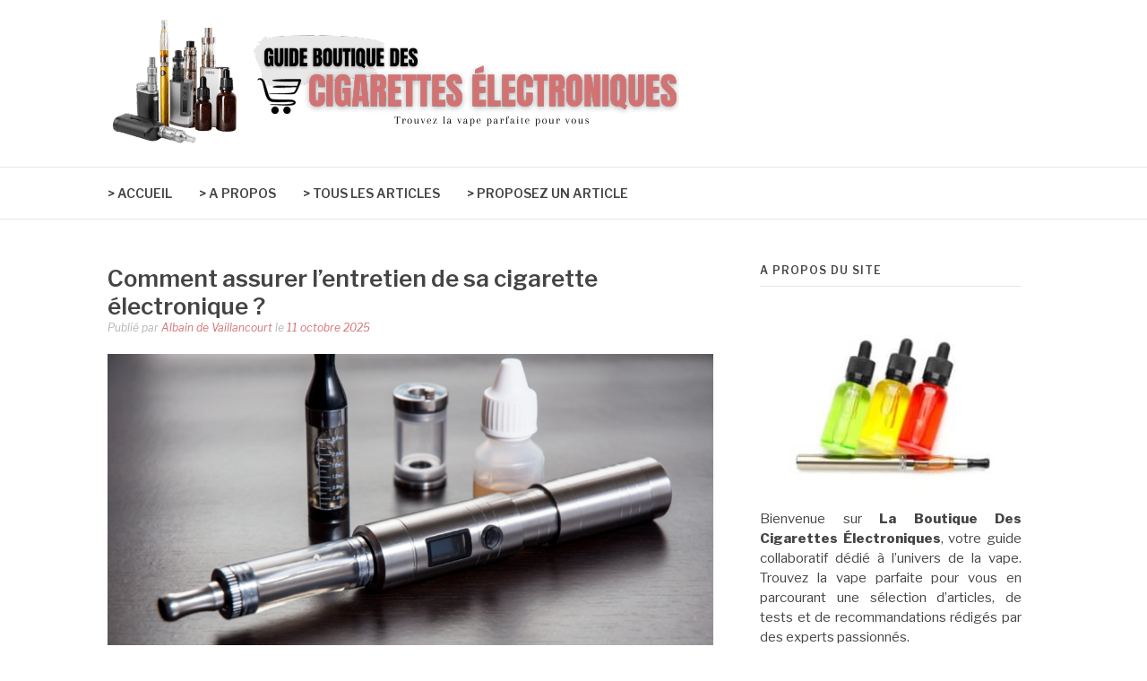

--- FILE ---
content_type: text/html; charset=UTF-8
request_url: https://www.boutique-cigarettes-electroniques.com/assurer-lentretien-de-sa-cigarette-electronique/
body_size: 15741
content:
<!DOCTYPE html>
<html lang="fr-FR">
<head>
<meta charset="UTF-8">
<meta name="viewport" content="width=device-width, initial-scale=1">
<link rel="profile" href="http://gmpg.org/xfn/11">
<link rel="pingback" href="https://www.boutique-cigarettes-electroniques.com/xmlrpc.php">

<meta name='robots' content='index, follow, max-image-preview:large, max-snippet:-1, max-video-preview:-1' />

	<!-- This site is optimized with the Yoast SEO plugin v26.7 - https://yoast.com/wordpress/plugins/seo/ -->
	<title>Comment assurer l&#039;entretien de sa cigarette électronique ?</title>
<link data-rocket-preload as="style" href="https://fonts.googleapis.com/css?family=Libre%20Franklin%3A300%2C300i%2C400%2C400i%2C600%2C600i%2C800%2C800i&#038;subset=latin%2Clatin-ext&#038;display=swap" rel="preload">
<link href="https://fonts.googleapis.com/css?family=Libre%20Franklin%3A300%2C300i%2C400%2C400i%2C600%2C600i%2C800%2C800i&#038;subset=latin%2Clatin-ext&#038;display=swap" media="print" onload="this.media=&#039;all&#039;" rel="stylesheet">
<noscript data-wpr-hosted-gf-parameters=""><link rel="stylesheet" href="https://fonts.googleapis.com/css?family=Libre%20Franklin%3A300%2C300i%2C400%2C400i%2C600%2C600i%2C800%2C800i&#038;subset=latin%2Clatin-ext&#038;display=swap"></noscript>
	<meta name="description" content="Pour assurer l’efficacité et la longévité de son e-cigarette, un vapoteur ne doit pas prendre son nettoyage et son entretien à la légère. Ces bons gestes concernent obligatoirement toutes les pièces de l’instrument, allant de la résistance et de l’embout, jusqu’au clearomiseur et à la batterie." />
	<link rel="canonical" href="https://www.boutique-cigarettes-electroniques.com/assurer-lentretien-de-sa-cigarette-electronique/" />
	<meta property="og:locale" content="fr_FR" />
	<meta property="og:type" content="article" />
	<meta property="og:title" content="Comment assurer l&#039;entretien de sa cigarette électronique ?" />
	<meta property="og:description" content="Pour assurer l’efficacité et la longévité de son e-cigarette, un vapoteur ne doit pas prendre son nettoyage et son entretien à la légère. Ces bons gestes concernent obligatoirement toutes les pièces de l’instrument, allant de la résistance et de l’embout, jusqu’au clearomiseur et à la batterie." />
	<meta property="og:url" content="https://www.boutique-cigarettes-electroniques.com/assurer-lentretien-de-sa-cigarette-electronique/" />
	<meta property="og:site_name" content="La Boutique Des Cigarettes Électroniques" />
	<meta property="article:published_time" content="2025-10-11T22:18:26+00:00" />
	<meta property="article:modified_time" content="2025-10-11T22:18:27+00:00" />
	<meta property="og:image" content="https://www.boutique-cigarettes-electroniques.com/wp-content/uploads/2021/12/entretien-de-sa-cigarette-electronique.png" />
	<meta property="og:image:width" content="1000" />
	<meta property="og:image:height" content="667" />
	<meta property="og:image:type" content="image/png" />
	<meta name="author" content="Albain de Vaillancourt" />
	<meta name="twitter:card" content="summary_large_image" />
	<meta name="twitter:label1" content="Écrit par" />
	<meta name="twitter:data1" content="Albain de Vaillancourt" />
	<meta name="twitter:label2" content="Durée de lecture estimée" />
	<meta name="twitter:data2" content="4 minutes" />
	<script type="application/ld+json" class="yoast-schema-graph">{"@context":"https://schema.org","@graph":[{"@type":"Article","@id":"https://www.boutique-cigarettes-electroniques.com/assurer-lentretien-de-sa-cigarette-electronique/#article","isPartOf":{"@id":"https://www.boutique-cigarettes-electroniques.com/assurer-lentretien-de-sa-cigarette-electronique/"},"author":{"name":"Albain de Vaillancourt","@id":"https://www.boutique-cigarettes-electroniques.com/#/schema/person/b2d30774e1ed7c7bac735a97a0efbde0"},"headline":"Comment assurer l&rsquo;entretien de sa cigarette électronique ?","datePublished":"2025-10-11T22:18:26+00:00","dateModified":"2025-10-11T22:18:27+00:00","mainEntityOfPage":{"@id":"https://www.boutique-cigarettes-electroniques.com/assurer-lentretien-de-sa-cigarette-electronique/"},"wordCount":1220,"publisher":{"@id":"https://www.boutique-cigarettes-electroniques.com/#organization"},"image":{"@id":"https://www.boutique-cigarettes-electroniques.com/assurer-lentretien-de-sa-cigarette-electronique/#primaryimage"},"thumbnailUrl":"https://www.boutique-cigarettes-electroniques.com/wp-content/uploads/2021/12/entretien-de-sa-cigarette-electronique.png","articleSection":["Conseils et maintenance"],"inLanguage":"fr-FR"},{"@type":"WebPage","@id":"https://www.boutique-cigarettes-electroniques.com/assurer-lentretien-de-sa-cigarette-electronique/","url":"https://www.boutique-cigarettes-electroniques.com/assurer-lentretien-de-sa-cigarette-electronique/","name":"Comment assurer l'entretien de sa cigarette électronique ?","isPartOf":{"@id":"https://www.boutique-cigarettes-electroniques.com/#website"},"primaryImageOfPage":{"@id":"https://www.boutique-cigarettes-electroniques.com/assurer-lentretien-de-sa-cigarette-electronique/#primaryimage"},"image":{"@id":"https://www.boutique-cigarettes-electroniques.com/assurer-lentretien-de-sa-cigarette-electronique/#primaryimage"},"thumbnailUrl":"https://www.boutique-cigarettes-electroniques.com/wp-content/uploads/2021/12/entretien-de-sa-cigarette-electronique.png","datePublished":"2025-10-11T22:18:26+00:00","dateModified":"2025-10-11T22:18:27+00:00","description":"Pour assurer l’efficacité et la longévité de son e-cigarette, un vapoteur ne doit pas prendre son nettoyage et son entretien à la légère. Ces bons gestes concernent obligatoirement toutes les pièces de l’instrument, allant de la résistance et de l’embout, jusqu’au clearomiseur et à la batterie.","breadcrumb":{"@id":"https://www.boutique-cigarettes-electroniques.com/assurer-lentretien-de-sa-cigarette-electronique/#breadcrumb"},"inLanguage":"fr-FR","potentialAction":[{"@type":"ReadAction","target":["https://www.boutique-cigarettes-electroniques.com/assurer-lentretien-de-sa-cigarette-electronique/"]}]},{"@type":"ImageObject","inLanguage":"fr-FR","@id":"https://www.boutique-cigarettes-electroniques.com/assurer-lentretien-de-sa-cigarette-electronique/#primaryimage","url":"https://www.boutique-cigarettes-electroniques.com/wp-content/uploads/2021/12/entretien-de-sa-cigarette-electronique.png","contentUrl":"https://www.boutique-cigarettes-electroniques.com/wp-content/uploads/2021/12/entretien-de-sa-cigarette-electronique.png","width":1000,"height":667,"caption":"entretien de sa cigarette électronique"},{"@type":"BreadcrumbList","@id":"https://www.boutique-cigarettes-electroniques.com/assurer-lentretien-de-sa-cigarette-electronique/#breadcrumb","itemListElement":[{"@type":"ListItem","position":1,"name":"Accueil","item":"https://www.boutique-cigarettes-electroniques.com/"},{"@type":"ListItem","position":2,"name":"Comment assurer l&rsquo;entretien de sa cigarette électronique ?"}]},{"@type":"WebSite","@id":"https://www.boutique-cigarettes-electroniques.com/#website","url":"https://www.boutique-cigarettes-electroniques.com/","name":"La Boutique Des Cigarettes Électroniques","description":"Trouvez la vape parfaite pour vous","publisher":{"@id":"https://www.boutique-cigarettes-electroniques.com/#organization"},"potentialAction":[{"@type":"SearchAction","target":{"@type":"EntryPoint","urlTemplate":"https://www.boutique-cigarettes-electroniques.com/?s={search_term_string}"},"query-input":{"@type":"PropertyValueSpecification","valueRequired":true,"valueName":"search_term_string"}}],"inLanguage":"fr-FR"},{"@type":"Organization","@id":"https://www.boutique-cigarettes-electroniques.com/#organization","name":"La Boutique Des Cigarettes Électroniques","url":"https://www.boutique-cigarettes-electroniques.com/","logo":{"@type":"ImageObject","inLanguage":"fr-FR","@id":"https://www.boutique-cigarettes-electroniques.com/#/schema/logo/image/","url":"https://www.boutique-cigarettes-electroniques.com/wp-content/uploads/2023/11/cropped-BoutiqueDesCigaretteselectroniques-2.png","contentUrl":"https://www.boutique-cigarettes-electroniques.com/wp-content/uploads/2023/11/cropped-BoutiqueDesCigaretteselectroniques-2.png","width":638,"height":150,"caption":"La Boutique Des Cigarettes Électroniques"},"image":{"@id":"https://www.boutique-cigarettes-electroniques.com/#/schema/logo/image/"}},{"@type":"Person","@id":"https://www.boutique-cigarettes-electroniques.com/#/schema/person/b2d30774e1ed7c7bac735a97a0efbde0","name":"Albain de Vaillancourt","sameAs":["https://www.boutique-cigarettes-electroniques.com"]}]}</script>
	<!-- / Yoast SEO plugin. -->


<link rel='dns-prefetch' href='//fonts.googleapis.com' />
<link href='https://fonts.gstatic.com' crossorigin rel='preconnect' />
<link rel="alternate" type="application/rss+xml" title="La Boutique Des Cigarettes Électroniques &raquo; Flux" href="https://www.boutique-cigarettes-electroniques.com/feed/" />
<link rel="alternate" type="application/rss+xml" title="La Boutique Des Cigarettes Électroniques &raquo; Flux des commentaires" href="https://www.boutique-cigarettes-electroniques.com/comments/feed/" />
<link rel="alternate" title="oEmbed (JSON)" type="application/json+oembed" href="https://www.boutique-cigarettes-electroniques.com/wp-json/oembed/1.0/embed?url=https%3A%2F%2Fwww.boutique-cigarettes-electroniques.com%2Fassurer-lentretien-de-sa-cigarette-electronique%2F" />
<link rel="alternate" title="oEmbed (XML)" type="text/xml+oembed" href="https://www.boutique-cigarettes-electroniques.com/wp-json/oembed/1.0/embed?url=https%3A%2F%2Fwww.boutique-cigarettes-electroniques.com%2Fassurer-lentretien-de-sa-cigarette-electronique%2F&#038;format=xml" />
<style id='wp-img-auto-sizes-contain-inline-css' type='text/css'>
img:is([sizes=auto i],[sizes^="auto," i]){contain-intrinsic-size:3000px 1500px}
/*# sourceURL=wp-img-auto-sizes-contain-inline-css */
</style>
<style id='wp-emoji-styles-inline-css' type='text/css'>

	img.wp-smiley, img.emoji {
		display: inline !important;
		border: none !important;
		box-shadow: none !important;
		height: 1em !important;
		width: 1em !important;
		margin: 0 0.07em !important;
		vertical-align: -0.1em !important;
		background: none !important;
		padding: 0 !important;
	}
/*# sourceURL=wp-emoji-styles-inline-css */
</style>
<style id='wp-block-library-inline-css' type='text/css'>
:root{--wp-block-synced-color:#7a00df;--wp-block-synced-color--rgb:122,0,223;--wp-bound-block-color:var(--wp-block-synced-color);--wp-editor-canvas-background:#ddd;--wp-admin-theme-color:#007cba;--wp-admin-theme-color--rgb:0,124,186;--wp-admin-theme-color-darker-10:#006ba1;--wp-admin-theme-color-darker-10--rgb:0,107,160.5;--wp-admin-theme-color-darker-20:#005a87;--wp-admin-theme-color-darker-20--rgb:0,90,135;--wp-admin-border-width-focus:2px}@media (min-resolution:192dpi){:root{--wp-admin-border-width-focus:1.5px}}.wp-element-button{cursor:pointer}:root .has-very-light-gray-background-color{background-color:#eee}:root .has-very-dark-gray-background-color{background-color:#313131}:root .has-very-light-gray-color{color:#eee}:root .has-very-dark-gray-color{color:#313131}:root .has-vivid-green-cyan-to-vivid-cyan-blue-gradient-background{background:linear-gradient(135deg,#00d084,#0693e3)}:root .has-purple-crush-gradient-background{background:linear-gradient(135deg,#34e2e4,#4721fb 50%,#ab1dfe)}:root .has-hazy-dawn-gradient-background{background:linear-gradient(135deg,#faaca8,#dad0ec)}:root .has-subdued-olive-gradient-background{background:linear-gradient(135deg,#fafae1,#67a671)}:root .has-atomic-cream-gradient-background{background:linear-gradient(135deg,#fdd79a,#004a59)}:root .has-nightshade-gradient-background{background:linear-gradient(135deg,#330968,#31cdcf)}:root .has-midnight-gradient-background{background:linear-gradient(135deg,#020381,#2874fc)}:root{--wp--preset--font-size--normal:16px;--wp--preset--font-size--huge:42px}.has-regular-font-size{font-size:1em}.has-larger-font-size{font-size:2.625em}.has-normal-font-size{font-size:var(--wp--preset--font-size--normal)}.has-huge-font-size{font-size:var(--wp--preset--font-size--huge)}.has-text-align-center{text-align:center}.has-text-align-left{text-align:left}.has-text-align-right{text-align:right}.has-fit-text{white-space:nowrap!important}#end-resizable-editor-section{display:none}.aligncenter{clear:both}.items-justified-left{justify-content:flex-start}.items-justified-center{justify-content:center}.items-justified-right{justify-content:flex-end}.items-justified-space-between{justify-content:space-between}.screen-reader-text{border:0;clip-path:inset(50%);height:1px;margin:-1px;overflow:hidden;padding:0;position:absolute;width:1px;word-wrap:normal!important}.screen-reader-text:focus{background-color:#ddd;clip-path:none;color:#444;display:block;font-size:1em;height:auto;left:5px;line-height:normal;padding:15px 23px 14px;text-decoration:none;top:5px;width:auto;z-index:100000}html :where(.has-border-color){border-style:solid}html :where([style*=border-top-color]){border-top-style:solid}html :where([style*=border-right-color]){border-right-style:solid}html :where([style*=border-bottom-color]){border-bottom-style:solid}html :where([style*=border-left-color]){border-left-style:solid}html :where([style*=border-width]){border-style:solid}html :where([style*=border-top-width]){border-top-style:solid}html :where([style*=border-right-width]){border-right-style:solid}html :where([style*=border-bottom-width]){border-bottom-style:solid}html :where([style*=border-left-width]){border-left-style:solid}html :where(img[class*=wp-image-]){height:auto;max-width:100%}:where(figure){margin:0 0 1em}html :where(.is-position-sticky){--wp-admin--admin-bar--position-offset:var(--wp-admin--admin-bar--height,0px)}@media screen and (max-width:600px){html :where(.is-position-sticky){--wp-admin--admin-bar--position-offset:0px}}

/*# sourceURL=wp-block-library-inline-css */
</style><style id='global-styles-inline-css' type='text/css'>
:root{--wp--preset--aspect-ratio--square: 1;--wp--preset--aspect-ratio--4-3: 4/3;--wp--preset--aspect-ratio--3-4: 3/4;--wp--preset--aspect-ratio--3-2: 3/2;--wp--preset--aspect-ratio--2-3: 2/3;--wp--preset--aspect-ratio--16-9: 16/9;--wp--preset--aspect-ratio--9-16: 9/16;--wp--preset--color--black: #000000;--wp--preset--color--cyan-bluish-gray: #abb8c3;--wp--preset--color--white: #ffffff;--wp--preset--color--pale-pink: #f78da7;--wp--preset--color--vivid-red: #cf2e2e;--wp--preset--color--luminous-vivid-orange: #ff6900;--wp--preset--color--luminous-vivid-amber: #fcb900;--wp--preset--color--light-green-cyan: #7bdcb5;--wp--preset--color--vivid-green-cyan: #00d084;--wp--preset--color--pale-cyan-blue: #8ed1fc;--wp--preset--color--vivid-cyan-blue: #0693e3;--wp--preset--color--vivid-purple: #9b51e0;--wp--preset--gradient--vivid-cyan-blue-to-vivid-purple: linear-gradient(135deg,rgb(6,147,227) 0%,rgb(155,81,224) 100%);--wp--preset--gradient--light-green-cyan-to-vivid-green-cyan: linear-gradient(135deg,rgb(122,220,180) 0%,rgb(0,208,130) 100%);--wp--preset--gradient--luminous-vivid-amber-to-luminous-vivid-orange: linear-gradient(135deg,rgb(252,185,0) 0%,rgb(255,105,0) 100%);--wp--preset--gradient--luminous-vivid-orange-to-vivid-red: linear-gradient(135deg,rgb(255,105,0) 0%,rgb(207,46,46) 100%);--wp--preset--gradient--very-light-gray-to-cyan-bluish-gray: linear-gradient(135deg,rgb(238,238,238) 0%,rgb(169,184,195) 100%);--wp--preset--gradient--cool-to-warm-spectrum: linear-gradient(135deg,rgb(74,234,220) 0%,rgb(151,120,209) 20%,rgb(207,42,186) 40%,rgb(238,44,130) 60%,rgb(251,105,98) 80%,rgb(254,248,76) 100%);--wp--preset--gradient--blush-light-purple: linear-gradient(135deg,rgb(255,206,236) 0%,rgb(152,150,240) 100%);--wp--preset--gradient--blush-bordeaux: linear-gradient(135deg,rgb(254,205,165) 0%,rgb(254,45,45) 50%,rgb(107,0,62) 100%);--wp--preset--gradient--luminous-dusk: linear-gradient(135deg,rgb(255,203,112) 0%,rgb(199,81,192) 50%,rgb(65,88,208) 100%);--wp--preset--gradient--pale-ocean: linear-gradient(135deg,rgb(255,245,203) 0%,rgb(182,227,212) 50%,rgb(51,167,181) 100%);--wp--preset--gradient--electric-grass: linear-gradient(135deg,rgb(202,248,128) 0%,rgb(113,206,126) 100%);--wp--preset--gradient--midnight: linear-gradient(135deg,rgb(2,3,129) 0%,rgb(40,116,252) 100%);--wp--preset--font-size--small: 13px;--wp--preset--font-size--medium: 20px;--wp--preset--font-size--large: 36px;--wp--preset--font-size--x-large: 42px;--wp--preset--spacing--20: 0.44rem;--wp--preset--spacing--30: 0.67rem;--wp--preset--spacing--40: 1rem;--wp--preset--spacing--50: 1.5rem;--wp--preset--spacing--60: 2.25rem;--wp--preset--spacing--70: 3.38rem;--wp--preset--spacing--80: 5.06rem;--wp--preset--shadow--natural: 6px 6px 9px rgba(0, 0, 0, 0.2);--wp--preset--shadow--deep: 12px 12px 50px rgba(0, 0, 0, 0.4);--wp--preset--shadow--sharp: 6px 6px 0px rgba(0, 0, 0, 0.2);--wp--preset--shadow--outlined: 6px 6px 0px -3px rgb(255, 255, 255), 6px 6px rgb(0, 0, 0);--wp--preset--shadow--crisp: 6px 6px 0px rgb(0, 0, 0);}:where(.is-layout-flex){gap: 0.5em;}:where(.is-layout-grid){gap: 0.5em;}body .is-layout-flex{display: flex;}.is-layout-flex{flex-wrap: wrap;align-items: center;}.is-layout-flex > :is(*, div){margin: 0;}body .is-layout-grid{display: grid;}.is-layout-grid > :is(*, div){margin: 0;}:where(.wp-block-columns.is-layout-flex){gap: 2em;}:where(.wp-block-columns.is-layout-grid){gap: 2em;}:where(.wp-block-post-template.is-layout-flex){gap: 1.25em;}:where(.wp-block-post-template.is-layout-grid){gap: 1.25em;}.has-black-color{color: var(--wp--preset--color--black) !important;}.has-cyan-bluish-gray-color{color: var(--wp--preset--color--cyan-bluish-gray) !important;}.has-white-color{color: var(--wp--preset--color--white) !important;}.has-pale-pink-color{color: var(--wp--preset--color--pale-pink) !important;}.has-vivid-red-color{color: var(--wp--preset--color--vivid-red) !important;}.has-luminous-vivid-orange-color{color: var(--wp--preset--color--luminous-vivid-orange) !important;}.has-luminous-vivid-amber-color{color: var(--wp--preset--color--luminous-vivid-amber) !important;}.has-light-green-cyan-color{color: var(--wp--preset--color--light-green-cyan) !important;}.has-vivid-green-cyan-color{color: var(--wp--preset--color--vivid-green-cyan) !important;}.has-pale-cyan-blue-color{color: var(--wp--preset--color--pale-cyan-blue) !important;}.has-vivid-cyan-blue-color{color: var(--wp--preset--color--vivid-cyan-blue) !important;}.has-vivid-purple-color{color: var(--wp--preset--color--vivid-purple) !important;}.has-black-background-color{background-color: var(--wp--preset--color--black) !important;}.has-cyan-bluish-gray-background-color{background-color: var(--wp--preset--color--cyan-bluish-gray) !important;}.has-white-background-color{background-color: var(--wp--preset--color--white) !important;}.has-pale-pink-background-color{background-color: var(--wp--preset--color--pale-pink) !important;}.has-vivid-red-background-color{background-color: var(--wp--preset--color--vivid-red) !important;}.has-luminous-vivid-orange-background-color{background-color: var(--wp--preset--color--luminous-vivid-orange) !important;}.has-luminous-vivid-amber-background-color{background-color: var(--wp--preset--color--luminous-vivid-amber) !important;}.has-light-green-cyan-background-color{background-color: var(--wp--preset--color--light-green-cyan) !important;}.has-vivid-green-cyan-background-color{background-color: var(--wp--preset--color--vivid-green-cyan) !important;}.has-pale-cyan-blue-background-color{background-color: var(--wp--preset--color--pale-cyan-blue) !important;}.has-vivid-cyan-blue-background-color{background-color: var(--wp--preset--color--vivid-cyan-blue) !important;}.has-vivid-purple-background-color{background-color: var(--wp--preset--color--vivid-purple) !important;}.has-black-border-color{border-color: var(--wp--preset--color--black) !important;}.has-cyan-bluish-gray-border-color{border-color: var(--wp--preset--color--cyan-bluish-gray) !important;}.has-white-border-color{border-color: var(--wp--preset--color--white) !important;}.has-pale-pink-border-color{border-color: var(--wp--preset--color--pale-pink) !important;}.has-vivid-red-border-color{border-color: var(--wp--preset--color--vivid-red) !important;}.has-luminous-vivid-orange-border-color{border-color: var(--wp--preset--color--luminous-vivid-orange) !important;}.has-luminous-vivid-amber-border-color{border-color: var(--wp--preset--color--luminous-vivid-amber) !important;}.has-light-green-cyan-border-color{border-color: var(--wp--preset--color--light-green-cyan) !important;}.has-vivid-green-cyan-border-color{border-color: var(--wp--preset--color--vivid-green-cyan) !important;}.has-pale-cyan-blue-border-color{border-color: var(--wp--preset--color--pale-cyan-blue) !important;}.has-vivid-cyan-blue-border-color{border-color: var(--wp--preset--color--vivid-cyan-blue) !important;}.has-vivid-purple-border-color{border-color: var(--wp--preset--color--vivid-purple) !important;}.has-vivid-cyan-blue-to-vivid-purple-gradient-background{background: var(--wp--preset--gradient--vivid-cyan-blue-to-vivid-purple) !important;}.has-light-green-cyan-to-vivid-green-cyan-gradient-background{background: var(--wp--preset--gradient--light-green-cyan-to-vivid-green-cyan) !important;}.has-luminous-vivid-amber-to-luminous-vivid-orange-gradient-background{background: var(--wp--preset--gradient--luminous-vivid-amber-to-luminous-vivid-orange) !important;}.has-luminous-vivid-orange-to-vivid-red-gradient-background{background: var(--wp--preset--gradient--luminous-vivid-orange-to-vivid-red) !important;}.has-very-light-gray-to-cyan-bluish-gray-gradient-background{background: var(--wp--preset--gradient--very-light-gray-to-cyan-bluish-gray) !important;}.has-cool-to-warm-spectrum-gradient-background{background: var(--wp--preset--gradient--cool-to-warm-spectrum) !important;}.has-blush-light-purple-gradient-background{background: var(--wp--preset--gradient--blush-light-purple) !important;}.has-blush-bordeaux-gradient-background{background: var(--wp--preset--gradient--blush-bordeaux) !important;}.has-luminous-dusk-gradient-background{background: var(--wp--preset--gradient--luminous-dusk) !important;}.has-pale-ocean-gradient-background{background: var(--wp--preset--gradient--pale-ocean) !important;}.has-electric-grass-gradient-background{background: var(--wp--preset--gradient--electric-grass) !important;}.has-midnight-gradient-background{background: var(--wp--preset--gradient--midnight) !important;}.has-small-font-size{font-size: var(--wp--preset--font-size--small) !important;}.has-medium-font-size{font-size: var(--wp--preset--font-size--medium) !important;}.has-large-font-size{font-size: var(--wp--preset--font-size--large) !important;}.has-x-large-font-size{font-size: var(--wp--preset--font-size--x-large) !important;}
/*# sourceURL=global-styles-inline-css */
</style>

<style id='classic-theme-styles-inline-css' type='text/css'>
/*! This file is auto-generated */
.wp-block-button__link{color:#fff;background-color:#32373c;border-radius:9999px;box-shadow:none;text-decoration:none;padding:calc(.667em + 2px) calc(1.333em + 2px);font-size:1.125em}.wp-block-file__button{background:#32373c;color:#fff;text-decoration:none}
/*# sourceURL=/wp-includes/css/classic-themes.min.css */
</style>

<link rel='stylesheet' id='font-awesome-css' href='https://www.boutique-cigarettes-electroniques.com/wp-content/themes/fashify/assets/css/font-awesome.min.css?ver=4.5' type='text/css' media='all' />
<link rel='stylesheet' id='fashify-style-css' href='https://www.boutique-cigarettes-electroniques.com/wp-content/themes/fashify/style.css?ver=a36741abe517fa097e22af89e494e326' type='text/css' media='all' />
<style id='fashify-style-inline-css' type='text/css'>

				.entry-meta a,
				.main-navigation a:hover,
				.main-navigation .current-menu-item > a,
				.main-navigation .current-menu-ancestor > a,
				.widget_tag_cloud a:hover,
                a:hover,
				.social-links ul a:hover::before
				 {
					 color : #d37274;
				 }
				.wp-block-search .wp-block-search__button,
				button, input[type="button"], input[type="reset"], input[type="submit"]{
                    background: #d37274;
					border-color : #d37274;
                }
				.widget_tag_cloud a:hover { border-color : #d37274;}
                .main-navigation a,
				h1.entry-title,
				.widget-title,
				.footer-staff-picks h3,
				.navigation .current
				{
                	color: #444;
                }
                button:hover, input[type="button"]:hover,
				input[type="reset"]:hover,
				input[type="submit"]:hover {
                        background: #444;
						border-color: #444;
                }
/*# sourceURL=fashify-style-inline-css */
</style>
<script type="text/javascript" src="https://www.boutique-cigarettes-electroniques.com/wp-includes/js/jquery/jquery.min.js?ver=3.7.1" id="jquery-core-js"></script>
<script type="text/javascript" src="https://www.boutique-cigarettes-electroniques.com/wp-includes/js/jquery/jquery-migrate.min.js?ver=3.4.1" id="jquery-migrate-js"></script>
<link rel="https://api.w.org/" href="https://www.boutique-cigarettes-electroniques.com/wp-json/" /><link rel="alternate" title="JSON" type="application/json" href="https://www.boutique-cigarettes-electroniques.com/wp-json/wp/v2/posts/47" /><link rel="EditURI" type="application/rsd+xml" title="RSD" href="https://www.boutique-cigarettes-electroniques.com/xmlrpc.php?rsd" />

<link rel='shortlink' href='https://www.boutique-cigarettes-electroniques.com/?p=47' />
	<style type="text/css">
			.site-title,
		.site-description {
			position: absolute;
			clip: rect(1px, 1px, 1px, 1px);
		}
		</style>
	<link rel="icon" href="https://www.boutique-cigarettes-electroniques.com/wp-content/uploads/2021/12/cropped-entretien-de-sa-cigarette-electronique-32x32.png" sizes="32x32" />
<link rel="icon" href="https://www.boutique-cigarettes-electroniques.com/wp-content/uploads/2021/12/cropped-entretien-de-sa-cigarette-electronique-192x192.png" sizes="192x192" />
<link rel="apple-touch-icon" href="https://www.boutique-cigarettes-electroniques.com/wp-content/uploads/2021/12/cropped-entretien-de-sa-cigarette-electronique-180x180.png" />
<meta name="msapplication-TileImage" content="https://www.boutique-cigarettes-electroniques.com/wp-content/uploads/2021/12/cropped-entretien-de-sa-cigarette-electronique-270x270.png" />
		<style type="text/css" id="wp-custom-css">
			.site-header {
    padding: 15px 0;
}
.social-menu {
    margin-top: 0!important;
}
header img.custom-logo {
    width: auto;
    height: auto;
    max-width: 70vw;
    object-fit: contain;
    max-height: initial;
}
.theme-info-text {
	display:none;
}
.site-info .site-copyright {
    float: left;
    width: 100%;
}
.navigation a:hover,
h2.entry-title a:hover {
    color: #d37274;
}
footer .container p {font-size:13px;}
footer .container {font-size:0}

.entry-content a,
.entry-content p a {
	color:#d37274;
}
.entry-content a:hover,
.entry-content p a:hover {
	color:#000;
}		</style>
		<link rel='stylesheet' id='lwptoc-main-css' href='https://www.boutique-cigarettes-electroniques.com/wp-content/plugins/luckywp-table-of-contents/front/assets/main.min.css?ver=2.1.14' type='text/css' media='all' />
<meta name="generator" content="WP Rocket 3.20.3" data-wpr-features="wpr_preload_links wpr_desktop" /></head>

<body class="wp-singular post-template-default single single-post postid-47 single-format-standard wp-custom-logo wp-embed-responsive wp-theme-fashify group-blog">


<div data-rocket-location-hash="54257ff4dc2eb7aae68fa23eb5f11e06" id="page" class="site">
	<a class="skip-link screen-reader-text" href="#main">Aller au contenu</a>

	<header data-rocket-location-hash="e6dec5522a8b56befa615ed1945d2e58" id="masthead" class="site-header" role="banner">
		<div data-rocket-location-hash="40f22408a88335a0945fffe944caafc3" class="container">

			<div class="site-branding">

								<div class="site-logo">
					<a href="https://www.boutique-cigarettes-electroniques.com/" class="custom-logo-link" rel="home"><img width="638" height="150" src="https://www.boutique-cigarettes-electroniques.com/wp-content/uploads/2023/11/cropped-BoutiqueDesCigaretteselectroniques-2.png" class="custom-logo" alt="La Boutique Des Cigarettes Électroniques" decoding="async" fetchpriority="high" srcset="https://www.boutique-cigarettes-electroniques.com/wp-content/uploads/2023/11/cropped-BoutiqueDesCigaretteselectroniques-2.png 638w, https://www.boutique-cigarettes-electroniques.com/wp-content/uploads/2023/11/cropped-BoutiqueDesCigaretteselectroniques-2-300x71.png 300w" sizes="(max-width: 638px) 100vw, 638px" /></a>				</div>
				
									<p class="site-title"><a href="https://www.boutique-cigarettes-electroniques.com/" rel="home">La Boutique Des Cigarettes Électroniques</a></p>
									<p class="site-description">Trouvez la vape parfaite pour vous</p>
				
			</div><!-- .site-branding -->

			<div class="social-menu">
							</div>

		</div>

	</header><!-- #masthead -->

	<nav id="site-navigation" class="main-navigation" role="navigation">
		<div class="container">

			<button class="menu-toggle" aria-controls="top-menu" aria-expanded="false">Menu</button>
			<div class="menu-menu-container"><ul id="primary-menu" class="menu"><li id="menu-item-120" class="menu-item menu-item-type-custom menu-item-object-custom menu-item-home menu-item-120"><a href="https://www.boutique-cigarettes-electroniques.com/">> ACCUEIL</a></li>
<li id="menu-item-121" class="menu-item menu-item-type-post_type menu-item-object-page menu-item-121"><a href="https://www.boutique-cigarettes-electroniques.com/contact/">> A PROPOS</a></li>
<li id="menu-item-122" class="menu-item menu-item-type-post_type menu-item-object-page menu-item-122"><a href="https://www.boutique-cigarettes-electroniques.com/tous-les-articles-du-site-la-boutique-des-cigarettes-electroniques/">> TOUS LES ARTICLES</a></li>
<li id="menu-item-123" class="menu-item menu-item-type-post_type menu-item-object-page menu-item-123"><a href="https://www.boutique-cigarettes-electroniques.com/contact/">> PROPOSEZ UN ARTICLE</a></li>
</ul></div>
		</div>
	</nav><!-- #site-navigation -->

	<div data-rocket-location-hash="9aeef69b3a30307314ed240f74205056" id="content" class="site-content">

<div data-rocket-location-hash="4f211a9784719adcb1433af63ce4b432" class="container right-sidebar">
	<div id="primary" class="content-area">
		<main id="main" class="site-main" role="main">

		<article id="post-47" class="post-47 post type-post status-publish format-standard has-post-thumbnail hentry category-conseils-et-maintenance">
	<header class="entry-header">
		<h1 class="entry-title">Comment assurer l&rsquo;entretien de sa cigarette électronique ?</h1>
		<div class="entry-meta">
			<span class="byline"> Publié par <span class="author vcard"><a class="url fn n" href="https://www.boutique-cigarettes-electroniques.com/auteur/albain-de-vaillancourt/">Albain de Vaillancourt</a></span></span><span class="posted-on"> le <a href="https://www.boutique-cigarettes-electroniques.com/assurer-lentretien-de-sa-cigarette-electronique/" rel="bookmark"><time class="entry-date published" datetime="2025-10-11T22:18:26+00:00">11 octobre 2025</time><time class="updated" datetime="2025-10-11T22:18:27+00:00">11 octobre 2025</time></a></span>		</div><!-- .entry-meta -->
	</header><!-- .entry-header -->

        <div class="entry-thumb">
        <img width="1000" height="667" src="https://www.boutique-cigarettes-electroniques.com/wp-content/uploads/2021/12/entretien-de-sa-cigarette-electronique.png" class="attachment-full size-full wp-post-image" alt="entretien de sa cigarette électronique" decoding="async" srcset="https://www.boutique-cigarettes-electroniques.com/wp-content/uploads/2021/12/entretien-de-sa-cigarette-electronique.png 1000w, https://www.boutique-cigarettes-electroniques.com/wp-content/uploads/2021/12/entretien-de-sa-cigarette-electronique-300x200.png 300w, https://www.boutique-cigarettes-electroniques.com/wp-content/uploads/2021/12/entretien-de-sa-cigarette-electronique-768x512.png 768w" sizes="(max-width: 1000px) 100vw, 1000px" />    </div>
    
	<div class="entry-content">
		<p>Les ex-fumeurs optent pour la cigarette électronique pour mener à bien leur processus de sevrage tabagique. Ils ne jurent que sur la vape pour en finir une bonne fois pour toutes avec les effets néfastes du tabac sur leur santé. Pour assurer l’efficacité et la longévité de son e-cigarette, un vapoteur ne doit pas prendre son nettoyage et son entretien à la légère. Ces bons gestes concernent obligatoirement toutes les pièces de l’instrument, allant de la résistance et de l’embout, jusqu’au clearomiseur et à la batterie.</p>
<div class="lwptoc lwptoc-autoWidth lwptoc-baseItems lwptoc-inherit" data-smooth-scroll="1" data-smooth-scroll-offset="24"><div class="lwptoc_i">    <div class="lwptoc_header">
        <b class="lwptoc_title">Sommaire de l&#039;article</b>                    <span class="lwptoc_toggle">
                <a href="#" class="lwptoc_toggle_label" data-label="afficher">masquer</a>            </span>
            </div>
<div class="lwptoc_items lwptoc_items-visible">
    <div class="lwptoc_itemWrap"><div class="lwptoc_item">    <a href="#entretien-regulier-de-le-cigarette">
                <span class="lwptoc_item_label">Entretien régulier de l’e-cigarette</span>
    </a>
    </div><div class="lwptoc_item">    <a href="#deroulement-du-nettoyage-du-clearomiseur">
                <span class="lwptoc_item_label">Déroulement du nettoyage du clearomiseur</span>
    </a>
    </div><div class="lwptoc_item">    <a href="#nettoyage-de-latomiseur">
                <span class="lwptoc_item_label">Nettoyage de l’atomiseur</span>
    </a>
    </div><div class="lwptoc_item">    <a href="#nettoyage-du-drip-tip">
                <span class="lwptoc_item_label">Nettoyage du drip-tip</span>
    </a>
    </div><div class="lwptoc_item">    <a href="#nettoyage-du-reservoir">
                <span class="lwptoc_item_label">Nettoyage du réservoir</span>
    </a>
    </div><div class="lwptoc_item">    <a href="#entretien-de-la-batterie">
                <span class="lwptoc_item_label">Entretien de la batterie</span>
    </a>
    </div><div class="lwptoc_item">    <a href="#changer-la-resistance-de-le-cigarette-au-bon-moment">
                <span class="lwptoc_item_label">Changer la résistance de l’e-cigarette au bon moment</span>
    </a>
    </div><div class="lwptoc_item">    <a href="#conseils-complementaires-pour-maximiser-la-longevite-de-votre-materiel">
                <span class="lwptoc_item_label">Conseils complémentaires pour maximiser la longévité de votre matériel</span>
    </a>
    </div></div></div>
</div></div><h2 class="wp-block-heading"><span id="entretien-regulier-de-le-cigarette"><strong>Entretien régulier de l’e-cigarette&nbsp;&nbsp;</strong></span></h2>
<p>L’entretien courant des mods et des box se résume par l’élimination des taches, de la poussière et des salissures qui ont tendance à s’incruster au niveau de certains éléments du produit. Il convient de commencer par nettoyer les parties qui sont accessibles facilement. Vous pouvez, par la suite, nettoyer les connectiques de la batterie ainsi que les pas de vis. Un coton humide fera bien l’affaire. Au lieu de recourir à des produits abrasifs, utilisez de l’eau savonneuse. C’est l’étape la plus simple du nettoyage de tous les éléments de la cigarette électronique. Elle est à effectuer obligatoirement avant ou après la recharge des liquides.&nbsp;&nbsp;&nbsp;</p>
<h2 class="wp-block-heading"><span id="deroulement-du-nettoyage-du-clearomiseur"><strong>Déroulement du nettoyage du clearomiseur</strong></span></h2>
<p>Jouant un rôle important sur le bon fonctionnement de votre mod, le clearomiseur est un matériel qui requiert un nettoyage régulier. Il doit être à l’abri des salissures, afin d’assurer son efficacité à produire une quantité suffisante de vapeur issue du liquide. Ainsi, il est apte à produire l’effet recherché. Pour ce faire, le démontage s’impose. Vous devez également préparer une solution à base de bicarbonate de soude. Laissez l’appareil s’y tremper pendant plusieurs heures, puis rincez-le. Ainsi, votre clearomiseur peut retrouver son état d’origine. Il se débarrasse aussi de tous les résidus qui risquent de nuire à son efficacité.</p>
<figure class="wp-block-embed is-type-video is-provider-youtube wp-block-embed-youtube wp-embed-aspect-16-9 wp-has-aspect-ratio">
<div class="wp-block-embed__wrapper">
<iframe loading="lazy" title="Comment nettoyer sa cigarette électronique - Le Vapoteur Discount | Tuto" width="640" height="360" src="https://www.youtube.com/embed/A5w2uG8qsOE?feature=oembed" frameborder="0" allow="accelerometer; autoplay; clipboard-write; encrypted-media; gyroscope; picture-in-picture; web-share" referrerpolicy="strict-origin-when-cross-origin" allowfullscreen></iframe>
</div>
</figure>
<h2 class="wp-block-heading"><span id="nettoyage-de-latomiseur"><strong>Nettoyage de l’atomiseur</strong></span></h2>
<p>Les étapes de l’entretien de la cigarette électronique incluent également le nettoyage du drip tip et de l’atomiseur. Il faut a priori démonter l’appareil en ôtant les joints. Vous pouvez, par la suite, les nettoyer, puis les sécher, sans oublier de bien vérifier leur état.&nbsp;&nbsp;</p>
<p>Il existe cependant des modèles d’e-cigarettes non démontables. Il est strictement déconseillé de les laver sous l’eau pour ne pas nuire à l’état de l’accu ou de la batterie. Vous pouvez ainsi recourir à une éponge imbibée de vinaigre pour nettoyer votre cigarette électronique.</p>
<h2 class="wp-block-heading"><span id="nettoyage-du-drip-tip"><strong>Nettoyage du drip-tip</strong></span></h2>
<p>Le drip-tip est l’un des éléments les plus sujets aux salissures. Il correspond, en effet, à l’élément qui entre en contact direct avec la bouche. Il risque ainsi de retenir une quantité importante de salive et de poussière. Il n’est pas non plus à l’abri d’autres types de saleté.</p>
<p>Voici comment nettoyer votre drip-tip : commencez par imbiber un chiffon dans de l’eau savonneuse. À l’aide de cet outil, nettoyez en profondeur l’élément. Vous pouvez aussi recourir à une brosse à dents pour éliminer efficacement toute sorte de taches. Un essuie tout vous permettra de sécher votre drip-tip. Ainsi, il est prêt à des utilisations ultérieures.&nbsp;&nbsp;&nbsp;</p>
<h2 class="wp-block-heading"><span id="nettoyage-du-reservoir"><strong>Nettoyage du réservoir</strong></span></h2>
<p>Après chaque recharge de juice, quels que soient les arômes, pensez à bien nettoyer le réservoir de votre e-cigarette. Pour cela, le démontage de l’équipement s’impose. Une fois vidé, l’élément est à nettoyer à l’aide de l’eau chaude et claire. Il ne vous reste plus qu’à le sécher, puis de monter à nouveau l’appareil. Pour cela, vous devez veiller à une bonne connexion entre les pièces, notamment le tank, le tube pyrex, le clearomiseur et la batterie.&nbsp;&nbsp;</p>
<p>Si vous avez opté pour une cigarette électronique qui n’est pas démontable, sachez que vous devez procéder au nettoyage avec un chiffon imbibé d’alcool.</p>
<h2 class="wp-block-heading"><span id="entretien-de-la-batterie"><strong>Entretien de la batterie</strong></span></h2>
<p>La batterie de vos cigarettes électroniques ne doit pas se laver à l’eau. Ce mode de nettoyage peut endommager définitivement l’outil. Pire encore, il risque de créer un court-circuit. Pour entretenir vos accus ou batteries selon les règles de l’art, il vous est conseillé d’utiliser un coton tige sec ou un papier absorbant.</p>
<h2 class="wp-block-heading"><span id="changer-la-resistance-de-le-cigarette-au-bon-moment"><strong>Changer la résistance de l’e-cigarette au bon moment</strong></span></h2>
<p>La méthode diy est efficace, si vous souhaitez assurer vous-même le changement des résistances de votre e-cigarette. Servant à chauffer l’e-liquide, elle ne requiert aucun nettoyage. Bien au contraire, tout contact avec l’eau risque d’engendrer des dommages irréversibles. Si vous constatez une certaine faille au niveau de son efficacité, il n’y a rien d’idéal que de changer la pièce.</p>
<p>Il n’existe aucune règle bien définie en matière de durée de vie de cet élément. Elle varie en fonction de divers facteurs, notamment l’utilisation et les liquides utilisés. Un goût dont l’intensité laisse à désirer et un petit volume de fumée font partie des signes qui doivent vous alerter.</p>
<p>À noter que le mieux reste d’opter pour les bonnes cbd marques, comme pulp, pour profiter d’un vapotage réussi au quotidien.&nbsp;&nbsp;&nbsp;&nbsp;</p>
<h2 class="wp-block-heading"><span id="conseils-complementaires-pour-maximiser-la-longevite-de-votre-materiel"><strong>Conseils complémentaires pour maximiser la longévité de votre matériel</strong></span></h2>
<p>Outre le nettoyage régulier, adoptez des pratiques de <strong>prévention</strong> et de maintenance préventive pour éviter l&rsquo;usure prématurée. Pensez à contrôler l&rsquo;<strong>étanchéité</strong> des joints et l&rsquo;<strong>airflow</strong> : une fuite ou une aération mal réglée favorise la formation de sédiments et la carbonisation de la mèche. Surveillez également la capillarité du liquide par rapport au ratio PG/VG ; un e‑liquide trop épais peut saturer la mèche et accélérer la détérioration de la résistance. Pour limiter l&rsquo;oxydation des contacts, essuyez systématiquement les connecteurs après chaque démontage et conservez les accumulateurs à l&rsquo;abri de l&rsquo;humidité et des fortes variations de température.</p>
<p>Pour un entretien plus poussé, pensez à des méthodes alternatives non mentionnées plus haut : un bain ultrasonique adapté aux pièces démontables permet d&rsquo;éliminer les résidus incrustés sans abîmer le pyrex ni les filetages, tandis qu&rsquo;un dessiccant dans l&rsquo;étui de transport prévient l&rsquo;humidité pendant les périodes d&rsquo;inutilisation. Lors des recharges, évitez de laisser le réservoir plein trop longtemps si l&rsquo;appareil n&rsquo;est pas utilisé, cela réduit les risques de fermentation ou de perte d&rsquo;arômes. Enfin, vérifiez régulièrement l&rsquo;impédance (ohm) de vos montages pour détecter une défaillance de la mèche avant qu&rsquo;elle ne compromette la résistance. Pour des guides pratiques et des astuces complémentaires, <a href="https://vapo-style.fr">lisez pour cela Vapo&rsquo; Style</a>, où vous trouverez des recommandations sur le stockage, la sécurité et la maintenance avancée afin d&rsquo;optimiser vos sessions de vapotage et prolonger la durée de vie de votre équipement.</p>
			</div><!-- .entry-content -->

	
	<footer class="entry-footer">
			</footer><!-- .entry-footer -->

</article><!-- #post-## -->

		</main><!-- #main -->
	</div><!-- #primary -->

	
<aside id="secondary" class="sidebar widget-area" role="complementary">
	<section id="text-2" class="widget widget_text"><h4 class="widget-title">A PROPOS DU SITE</h4>			<div class="textwidget"><p><!-- 10e64e15f63f7145 --><meta name="verify" content="66fbb7d68a3f4-5kLxRn9y" /></p>
<p align="justify"><img loading="lazy" decoding="async" class="size-medium wp-image-107 aligncenter" src="https://www.boutique-cigarettes-electroniques.com/wp-content/uploads/2023/12/boutiquecigaretteselectroniques-03-300x232.jpg" alt="" width="300" height="232" srcset="https://www.boutique-cigarettes-electroniques.com/wp-content/uploads/2023/12/boutiquecigaretteselectroniques-03-300x232.jpg 300w, https://www.boutique-cigarettes-electroniques.com/wp-content/uploads/2023/12/boutiquecigaretteselectroniques-03.jpg 311w" sizes="auto, (max-width: 300px) 100vw, 300px" />Bienvenue sur <b>La Boutique Des Cigarettes Électroniques</b>, votre guide collaboratif dédié à l&rsquo;univers de la vape. Trouvez la vape parfaite pour vous en parcourant une sélection d&rsquo;articles, de tests et de recommandations rédigés par des experts passionnés.</p>
<p align="justify">Du choix de la cigarette électronique aux meilleures saveurs du moment, ce site vous accompagne pas à pas dans votre voyage vaporesque.</p>
</div>
		</section><section id="search-2" class="widget widget_search"><h4 class="widget-title">RECHERCHER</h4><form role="search" method="get" id="searchform" class="searchform" action="https://www.boutique-cigarettes-electroniques.com/">
				<div>
					<label class="screen-reader-text" for="s">Rechercher :</label>
					<input type="text" value="" name="s" id="s" />
					<input type="submit" id="searchsubmit" value="Rechercher" />
				</div>
			</form></section><section id="categories-2" class="widget widget_categories"><h4 class="widget-title">TOUTES LES CATÉGORIES</h4>
			<ul>
					<li class="cat-item cat-item-6"><a href="https://www.boutique-cigarettes-electroniques.com/actualites-et-tendances-de-la-vape/">Actualités et tendances de la vape</a>
</li>
	<li class="cat-item cat-item-7"><a href="https://www.boutique-cigarettes-electroniques.com/bienfaits-pour-la-sante/">Bienfaits pour la Santé</a>
</li>
	<li class="cat-item cat-item-3"><a href="https://www.boutique-cigarettes-electroniques.com/boites-a-astuces/">Boites à astuces et guides</a>
</li>
	<li class="cat-item cat-item-8"><a href="https://www.boutique-cigarettes-electroniques.com/boutique-en-ligne/">Boutique en ligne</a>
</li>
	<li class="cat-item cat-item-9"><a href="https://www.boutique-cigarettes-electroniques.com/cigarettes-electroniques/">Cigarettes électroniques et tutoriels</a>
</li>
	<li class="cat-item cat-item-10"><a href="https://www.boutique-cigarettes-electroniques.com/communaute-de-vapoteurs/">Communauté de vapoteurs</a>
</li>
	<li class="cat-item cat-item-11"><a href="https://www.boutique-cigarettes-electroniques.com/comparatif-et-choix-du-materiel/">Comparatif et choix du matériel</a>
</li>
	<li class="cat-item cat-item-12"><a href="https://www.boutique-cigarettes-electroniques.com/conseils-et-maintenance/">Conseils et maintenance</a>
</li>
	<li class="cat-item cat-item-14"><a href="https://www.boutique-cigarettes-electroniques.com/depannage-et-resolution-de-pannes/">Dépannage et résolution de pannes</a>
</li>
	<li class="cat-item cat-item-15"><a href="https://www.boutique-cigarettes-electroniques.com/e-cigarette-vs-cigarette/">E-cigarette vs cigarette</a>
</li>
	<li class="cat-item cat-item-2"><a href="https://www.boutique-cigarettes-electroniques.com/e-cigarettes/">E-cigarettes et matériels</a>
</li>
	<li class="cat-item cat-item-1"><a href="https://www.boutique-cigarettes-electroniques.com/e-liquides/">E-liquides et DIY</a>
</li>
	<li class="cat-item cat-item-19"><a href="https://www.boutique-cigarettes-electroniques.com/guides-pratiques-et-astuces/">Guides pratiques et astuces</a>
</li>
	<li class="cat-item cat-item-22"><a href="https://www.boutique-cigarettes-electroniques.com/marques-du-secteur/">Marques du secteur</a>
</li>
	<li class="cat-item cat-item-24"><a href="https://www.boutique-cigarettes-electroniques.com/mods-box-atomiseurs/">Mods, box et atomiseurs</a>
</li>
	<li class="cat-item cat-item-25"><a href="https://www.boutique-cigarettes-electroniques.com/parametrage-techniques-de-vapotage/">Paramétrage, techniques de vapotage</a>
</li>
	<li class="cat-item cat-item-30"><a href="https://www.boutique-cigarettes-electroniques.com/types-de-e-liquides/">Types d&#039;e-liquides et choix</a>
</li>
	<li class="cat-item cat-item-31"><a href="https://www.boutique-cigarettes-electroniques.com/vapoter-en-toute-securite/">Vapoter et sécurité</a>
</li>
			</ul>

			</section><section id="media_image-3" class="widget widget_media_image"><img width="300" height="200" src="https://www.boutique-cigarettes-electroniques.com/wp-content/uploads/2021/11/Cigarette-electronique-300x200.jpeg" class="image wp-image-16  attachment-medium size-medium" alt="Cigarette électronique" style="max-width: 100%; height: auto;" decoding="async" loading="lazy" srcset="https://www.boutique-cigarettes-electroniques.com/wp-content/uploads/2021/11/Cigarette-electronique-300x200.jpeg 300w, https://www.boutique-cigarettes-electroniques.com/wp-content/uploads/2021/11/Cigarette-electronique-768x512.jpeg 768w, https://www.boutique-cigarettes-electroniques.com/wp-content/uploads/2021/11/Cigarette-electronique-1024x682.jpeg 1024w, https://www.boutique-cigarettes-electroniques.com/wp-content/uploads/2021/11/Cigarette-electronique.jpeg 1363w" sizes="auto, (max-width: 300px) 100vw, 300px" /></section>
		<section id="recent-posts-2" class="widget widget_recent_entries">
		<h4 class="widget-title">ARTICLES RÉCENTS</h4>
		<ul>
											<li>
					<a href="https://www.boutique-cigarettes-electroniques.com/vawoo-plateforme-qui-connecte-vapoteurs-aux-meilleures-marques-vape/">Vawoo : la plateforme qui connecte les vapoteurs aux meilleures marques de la vape</a>
									</li>
											<li>
					<a href="https://www.boutique-cigarettes-electroniques.com/les-tendances-actuelles-des-mini-cigarettes-electroniques-vers-ou-se-dirige-le-marche/">Les tendances actuelles des mini cigarettes électroniques : vers où se dirige le marché ?</a>
									</li>
											<li>
					<a href="https://www.boutique-cigarettes-electroniques.com/pourquoi-la-cigarette-electrique-est-elle-devenue-la-meilleure-alternative-dans-le-monde-du-vapotage/">Pourquoi la cigarette électrique est-elle devenue la meilleure alternative dans le monde du vapotage ?</a>
									</li>
											<li>
					<a href="https://www.boutique-cigarettes-electroniques.com/vape-stylee-fabricant-francais-de-box-design-comment-personnaliser-votre-experience-de-vape/">Vape Stylée, fabricant français de box design : comment personnaliser votre expérience de vape ?</a>
									</li>
											<li>
					<a href="https://www.boutique-cigarettes-electroniques.com/decouvrez-ct-mods-fabricant-belge-de-box-artisanales-de-vape-qui-allie-tradition-et-modernite/">Découvrez CT Mods, fabricant belge de box artisanales de vape qui allie tradition et modernité</a>
									</li>
											<li>
					<a href="https://www.boutique-cigarettes-electroniques.com/r-vape-fabricant-suisse-haut-de-gamme-des-e-liquides-faits-pour-les-connaisseurs/">R Vape, fabricant suisse haut de gamme : Des e-liquides faits pour les connaisseurs</a>
									</li>
											<li>
					<a href="https://www.boutique-cigarettes-electroniques.com/les-avantages-de-mono-vape-fabricant-francais-de-pods-mono-saveur-pour-les-vapoteurs/">Les avantages de Mono Vape, fabricant français de pods mono-saveur pour les vapoteurs</a>
									</li>
											<li>
					<a href="https://www.boutique-cigarettes-electroniques.com/innovation-et-technologie-lhistoire-de-vape-elab-fabricant-suisse-de-composants-de-precision/">Innovation et technologie : l&rsquo;histoire de Vape-eLab, fabricant suisse de composants de précision</a>
									</li>
					</ul>

		</section></aside><!-- #secondary -->
</div>

	</div><!-- #content -->

	<footer id="colophon" class="site-footer" role="contentinfo">

		
		
		<div class="site-info">
			<div class="container">

				<p><a href="https://www.boutique-cigarettes-electroniques.com/contact/">A propos | Contact | Proposer un article | Publicité | Crédits | Mentions légales | </a> <a href="https://www.boutique-cigarettes-electroniques.com/tous-les-articles-du-site-la-boutique-des-cigarettes-electroniques/">Plan du site</a><br /><b>La Boutique Des Cigarettes Électroniques : © Tous droits réservés - Reproduction interdite sans autorisation</b></p>





		

			</div>
		</div><!-- .site-info -->

	</footer><!-- #colophon -->
</div><!-- #page -->

<script type="speculationrules">
{"prefetch":[{"source":"document","where":{"and":[{"href_matches":"/*"},{"not":{"href_matches":["/wp-*.php","/wp-admin/*","/wp-content/uploads/*","/wp-content/*","/wp-content/plugins/*","/wp-content/themes/fashify/*","/*\\?(.+)"]}},{"not":{"selector_matches":"a[rel~=\"nofollow\"]"}},{"not":{"selector_matches":".no-prefetch, .no-prefetch a"}}]},"eagerness":"conservative"}]}
</script>
<script type="text/javascript" id="rocket-browser-checker-js-after">
/* <![CDATA[ */
"use strict";var _createClass=function(){function defineProperties(target,props){for(var i=0;i<props.length;i++){var descriptor=props[i];descriptor.enumerable=descriptor.enumerable||!1,descriptor.configurable=!0,"value"in descriptor&&(descriptor.writable=!0),Object.defineProperty(target,descriptor.key,descriptor)}}return function(Constructor,protoProps,staticProps){return protoProps&&defineProperties(Constructor.prototype,protoProps),staticProps&&defineProperties(Constructor,staticProps),Constructor}}();function _classCallCheck(instance,Constructor){if(!(instance instanceof Constructor))throw new TypeError("Cannot call a class as a function")}var RocketBrowserCompatibilityChecker=function(){function RocketBrowserCompatibilityChecker(options){_classCallCheck(this,RocketBrowserCompatibilityChecker),this.passiveSupported=!1,this._checkPassiveOption(this),this.options=!!this.passiveSupported&&options}return _createClass(RocketBrowserCompatibilityChecker,[{key:"_checkPassiveOption",value:function(self){try{var options={get passive(){return!(self.passiveSupported=!0)}};window.addEventListener("test",null,options),window.removeEventListener("test",null,options)}catch(err){self.passiveSupported=!1}}},{key:"initRequestIdleCallback",value:function(){!1 in window&&(window.requestIdleCallback=function(cb){var start=Date.now();return setTimeout(function(){cb({didTimeout:!1,timeRemaining:function(){return Math.max(0,50-(Date.now()-start))}})},1)}),!1 in window&&(window.cancelIdleCallback=function(id){return clearTimeout(id)})}},{key:"isDataSaverModeOn",value:function(){return"connection"in navigator&&!0===navigator.connection.saveData}},{key:"supportsLinkPrefetch",value:function(){var elem=document.createElement("link");return elem.relList&&elem.relList.supports&&elem.relList.supports("prefetch")&&window.IntersectionObserver&&"isIntersecting"in IntersectionObserverEntry.prototype}},{key:"isSlowConnection",value:function(){return"connection"in navigator&&"effectiveType"in navigator.connection&&("2g"===navigator.connection.effectiveType||"slow-2g"===navigator.connection.effectiveType)}}]),RocketBrowserCompatibilityChecker}();
//# sourceURL=rocket-browser-checker-js-after
/* ]]> */
</script>
<script type="text/javascript" id="rocket-preload-links-js-extra">
/* <![CDATA[ */
var RocketPreloadLinksConfig = {"excludeUris":"/(?:.+/)?feed(?:/(?:.+/?)?)?$|/(?:.+/)?embed/|/(index.php/)?(.*)wp-json(/.*|$)|/refer/|/go/|/recommend/|/recommends/","usesTrailingSlash":"1","imageExt":"jpg|jpeg|gif|png|tiff|bmp|webp|avif|pdf|doc|docx|xls|xlsx|php","fileExt":"jpg|jpeg|gif|png|tiff|bmp|webp|avif|pdf|doc|docx|xls|xlsx|php|html|htm","siteUrl":"https://www.boutique-cigarettes-electroniques.com","onHoverDelay":"100","rateThrottle":"3"};
//# sourceURL=rocket-preload-links-js-extra
/* ]]> */
</script>
<script type="text/javascript" id="rocket-preload-links-js-after">
/* <![CDATA[ */
(function() {
"use strict";var r="function"==typeof Symbol&&"symbol"==typeof Symbol.iterator?function(e){return typeof e}:function(e){return e&&"function"==typeof Symbol&&e.constructor===Symbol&&e!==Symbol.prototype?"symbol":typeof e},e=function(){function i(e,t){for(var n=0;n<t.length;n++){var i=t[n];i.enumerable=i.enumerable||!1,i.configurable=!0,"value"in i&&(i.writable=!0),Object.defineProperty(e,i.key,i)}}return function(e,t,n){return t&&i(e.prototype,t),n&&i(e,n),e}}();function i(e,t){if(!(e instanceof t))throw new TypeError("Cannot call a class as a function")}var t=function(){function n(e,t){i(this,n),this.browser=e,this.config=t,this.options=this.browser.options,this.prefetched=new Set,this.eventTime=null,this.threshold=1111,this.numOnHover=0}return e(n,[{key:"init",value:function(){!this.browser.supportsLinkPrefetch()||this.browser.isDataSaverModeOn()||this.browser.isSlowConnection()||(this.regex={excludeUris:RegExp(this.config.excludeUris,"i"),images:RegExp(".("+this.config.imageExt+")$","i"),fileExt:RegExp(".("+this.config.fileExt+")$","i")},this._initListeners(this))}},{key:"_initListeners",value:function(e){-1<this.config.onHoverDelay&&document.addEventListener("mouseover",e.listener.bind(e),e.listenerOptions),document.addEventListener("mousedown",e.listener.bind(e),e.listenerOptions),document.addEventListener("touchstart",e.listener.bind(e),e.listenerOptions)}},{key:"listener",value:function(e){var t=e.target.closest("a"),n=this._prepareUrl(t);if(null!==n)switch(e.type){case"mousedown":case"touchstart":this._addPrefetchLink(n);break;case"mouseover":this._earlyPrefetch(t,n,"mouseout")}}},{key:"_earlyPrefetch",value:function(t,e,n){var i=this,r=setTimeout(function(){if(r=null,0===i.numOnHover)setTimeout(function(){return i.numOnHover=0},1e3);else if(i.numOnHover>i.config.rateThrottle)return;i.numOnHover++,i._addPrefetchLink(e)},this.config.onHoverDelay);t.addEventListener(n,function e(){t.removeEventListener(n,e,{passive:!0}),null!==r&&(clearTimeout(r),r=null)},{passive:!0})}},{key:"_addPrefetchLink",value:function(i){return this.prefetched.add(i.href),new Promise(function(e,t){var n=document.createElement("link");n.rel="prefetch",n.href=i.href,n.onload=e,n.onerror=t,document.head.appendChild(n)}).catch(function(){})}},{key:"_prepareUrl",value:function(e){if(null===e||"object"!==(void 0===e?"undefined":r(e))||!1 in e||-1===["http:","https:"].indexOf(e.protocol))return null;var t=e.href.substring(0,this.config.siteUrl.length),n=this._getPathname(e.href,t),i={original:e.href,protocol:e.protocol,origin:t,pathname:n,href:t+n};return this._isLinkOk(i)?i:null}},{key:"_getPathname",value:function(e,t){var n=t?e.substring(this.config.siteUrl.length):e;return n.startsWith("/")||(n="/"+n),this._shouldAddTrailingSlash(n)?n+"/":n}},{key:"_shouldAddTrailingSlash",value:function(e){return this.config.usesTrailingSlash&&!e.endsWith("/")&&!this.regex.fileExt.test(e)}},{key:"_isLinkOk",value:function(e){return null!==e&&"object"===(void 0===e?"undefined":r(e))&&(!this.prefetched.has(e.href)&&e.origin===this.config.siteUrl&&-1===e.href.indexOf("?")&&-1===e.href.indexOf("#")&&!this.regex.excludeUris.test(e.href)&&!this.regex.images.test(e.href))}}],[{key:"run",value:function(){"undefined"!=typeof RocketPreloadLinksConfig&&new n(new RocketBrowserCompatibilityChecker({capture:!0,passive:!0}),RocketPreloadLinksConfig).init()}}]),n}();t.run();
}());

//# sourceURL=rocket-preload-links-js-after
/* ]]> */
</script>
<script type="text/javascript" src="https://www.boutique-cigarettes-electroniques.com/wp-content/themes/fashify/assets/js/navigation.js?ver=20151215" id="fashify-navigation-js"></script>
<script type="text/javascript" src="https://www.boutique-cigarettes-electroniques.com/wp-content/themes/fashify/assets/js/skip-link-focus-fix.js?ver=20151215" id="fashify-skip-link-focus-fix-js"></script>
<script type="text/javascript" src="https://www.boutique-cigarettes-electroniques.com/wp-content/plugins/luckywp-table-of-contents/front/assets/main.min.js?ver=2.1.14" id="lwptoc-main-js"></script>

<script>var rocket_beacon_data = {"ajax_url":"https:\/\/www.boutique-cigarettes-electroniques.com\/wp-admin\/admin-ajax.php","nonce":"87a3048513","url":"https:\/\/www.boutique-cigarettes-electroniques.com\/assurer-lentretien-de-sa-cigarette-electronique","is_mobile":false,"width_threshold":1600,"height_threshold":700,"delay":500,"debug":null,"status":{"atf":true,"lrc":true,"preconnect_external_domain":true},"elements":"img, video, picture, p, main, div, li, svg, section, header, span","lrc_threshold":1800,"preconnect_external_domain_elements":["link","script","iframe"],"preconnect_external_domain_exclusions":["static.cloudflareinsights.com","rel=\"profile\"","rel=\"preconnect\"","rel=\"dns-prefetch\"","rel=\"icon\""]}</script><script data-name="wpr-wpr-beacon" src='https://www.boutique-cigarettes-electroniques.com/wp-content/plugins/wp-rocket/assets/js/wpr-beacon.min.js' async></script></body>
</html>

<!-- This website is like a Rocket, isn't it? Performance optimized by WP Rocket. Learn more: https://wp-rocket.me - Debug: cached@1768591753 -->